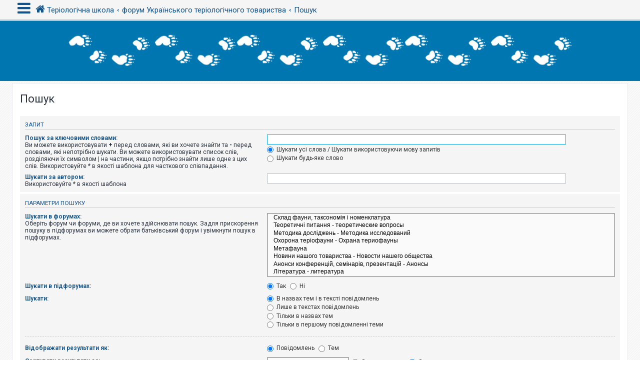

--- FILE ---
content_type: text/html; charset=UTF-8
request_url: http://terioshkola.org.ua/forum/search.php?sid=4d02513763547f50564dd64ec716565d
body_size: 6202
content:
<!DOCTYPE html>
<html dir="ltr" lang="uk">
<head>
<meta charset="utf-8" />
<meta http-equiv="X-UA-Compatible" content="IE=edge">
<meta name="viewport" content="width=device-width, initial-scale=1" />
<!-- Chrome, Firefox OS and Opera -->
<meta name="theme-color" content="#0076b1">
<!-- Windows Phone -->
<meta name="msapplication-navbutton-color" content="#0076b1">
<!-- iOS Safari -->
<meta name="apple-mobile-web-app-status-bar-style" content="#0076b1">

<title>ТЕРІОЛОГІЧНА ШКОЛА - Пошук</title>



<!--
	phpBB style name: CleanSilver
	Based on style:   prosilver (this is the default phpBB3 style)
	Original author:  Tom Beddard ( http://www.subBlue.com/ )
	Modified by:	  MannixMD @MannixMD
-->

<link href="./assets/css/font-awesome.min.css?assets_version=16" rel="stylesheet">
<link href="./styles/prosilver/theme/stylesheet.css?assets_version=16" rel="stylesheet">
<link href="./styles/CleanSilver/theme/custom.css?assets_version=16" rel="stylesheet">
<link rel="stylesheet" href="//fonts.googleapis.com/css?family=Roboto:300,400,600,700,normal,bold&display=swap" />



<!--[if lte IE 9]>
	<link href="./styles/CleanSilver/theme/tweaks.css?assets_version=16" rel="stylesheet">
<![endif]-->





</head>
<!--
OPTIONS TO TWEAK IN OVERALL_HEADER.HTML
 Options: ON | OFF
-->
<body id="phpbb" class="nojs notouch section-search ltr ">

<div class="topbar">
	<div class="inner">
		<div id="mySidenav" class="sidenav">
			<a href="javascript:void(0)" class="closebtn" onclick="closeNav()">&times;</a>
			<div class="mark-buttons">
				<ul role="menubar" id="mark-forums">
												</ul>
			</div>
			<ul class="nav"  role="menubar">

								<li class="leftside"  data-skip-responsive="true">
					<a id="myBtn" title="Вхід" accesskey="x" role="menuitem">
						<i class="icon fa-power-off fa-fw" aria-hidden="true"></i><span>Вхід</span>
					</a>
				</li>
								<li class="leftside" data-skip-responsive="true">
					<a href="./ucp.php?mode=register&amp;sid=b1229495995da7c2cb8725bb7e09eeab" role="menuitem">
						<i class="icon fa-pencil-square-o  fa-fw" aria-hidden="true"></i><span>Реєстрація</span>
					</a>
				</li>
												
									
																<li>
					<a href="./search.php?search_id=unanswered&amp;sid=b1229495995da7c2cb8725bb7e09eeab" role="menuitem">
						<i class="icon fa-file-o fa-fw icon-gray" aria-hidden="true"></i><span>Теми без відповідей</span>
					</a>
				</li>
				<li>
					<a href="./search.php?search_id=active_topics&amp;sid=b1229495995da7c2cb8725bb7e09eeab" role="menuitem">
						<i class="icon fa-file-o fa-fw icon-blue" aria-hidden="true"></i><span>Активні теми</span>
					</a>
				</li>
				<li class="separator"></li>
				<li>
					<a href="./search.php?sid=b1229495995da7c2cb8725bb7e09eeab" role="menuitem">
						<i class="icon fa-search fa-fw" aria-hidden="true"></i><span>Пошук</span>
					</a>
				</li>
																				<li data-skip-responsive="true">
					<a href="/forum/app.php/help/faq?sid=b1229495995da7c2cb8725bb7e09eeab" rel="help" title="Часті питання" role="menuitem">
						<i class="icon fa-question-circle fa-fw" aria-hidden="true"></i><span>Допомога</span>
					</a>
				</li>
															</ul>
		</div>
		<div class="navbar" role="navigation">
			<div class="inner">
				<ul id="nav-breadcrumbs" class="nav-breadcrumbs linklist navlinks" role="menubar">
	
																				<li class="breadcrumbs" itemscope itemtype="https://schema.org/BreadcrumbList">
						<span class="crumb mainmenu" onclick="openNav()"><i class="icon fa-bars fa-fw" aria-hidden="true" style="font-size: 30px;float:left;"></i></span>						
													<span class="crumb" itemtype="https://schema.org/ListItem" itemprop="itemListElement" itemscope><a itemprop="item" href="http://terioshkola.org.ua" data-navbar-reference="home"><i class="icon fa-home fa-fw" aria-hidden="true"></i><span itemprop="name">Теріологічна школа</span></a><meta itemprop="position" content="1" /></span>
																			<span class="crumb" itemtype="https://schema.org/ListItem" itemprop="itemListElement" itemscope><a itemprop="item" href="./index.php?sid=b1229495995da7c2cb8725bb7e09eeab" accesskey="h" data-navbar-reference="index"><span itemprop="name">форум Українського теріологічного товариства</span></a><meta itemprop="position" content="2" /></span>

																				
														<span class="crumb" itemtype="https://schema.org/ListItem" itemprop="itemListElement" itemscope><a itemprop="item" href="./search.php?sid=b1229495995da7c2cb8725bb7e09eeab"><span itemprop="name">Пошук</span></a><meta itemprop="position" content="3" /></span>
																							</li>
									</ul>
			</div>
		</div>
	</div>

	<!-- The Modal -->
	<div id="myModal" class="modal">

	<!-- Modal content -->
	<div class="modal-content">
		<span class="close">&times;</span>
				<form method="post" action="./ucp.php?mode=login&amp;sid=b1229495995da7c2cb8725bb7e09eeab" class="headerspace">
		<h3><a href="./ucp.php?mode=login&amp;redirect=search.php&amp;sid=b1229495995da7c2cb8725bb7e09eeab">Вхід</a>&nbsp; &bull; &nbsp;<a href="./ucp.php?mode=register&amp;sid=b1229495995da7c2cb8725bb7e09eeab">Реєстрація</a></h3>
			<fieldset class="quick-login">
				<label for="username"><span>Ім'я користувача:</span> <input type="text" tabindex="1" name="username" id="username" size="10" class="inputbox" title="Ім'я користувача" /></label>
				<label for="password"><span>Пароль:</span> <input type="password" tabindex="2" name="password" id="password" size="10" class="inputbox" title="Пароль" autocomplete="off" /></label>
													<span class="responsive-hide">|</span> <label for="autologin">Запам'ятати мене <input type="checkbox" tabindex="4" name="autologin" id="autologin" /></label>
								<input type="submit" tabindex="5" name="login" value="Вхід" class="button2" />
				<input type="hidden" name="redirect" value="./search.php?sid=b1229495995da7c2cb8725bb7e09eeab" />
<input type="hidden" name="creation_time" value="1769665270" />
<input type="hidden" name="form_token" value="6705f005cc8fc9e11e344b6e536a663337aa3d94" />

				
			</fieldset>
		</form>
			</div>

	</div>
</div>

<div id="page-header">
		<div class="headerbar" role="banner">
			<div class="inner-headerbar">
						<div class="inner">
                    <div id="site-description" class="site-description">
                        <a id="logo" class="logo" href="./index.php?sid=b1229495995da7c2cb8725bb7e09eeab" title="форум Українського теріологічного товариства">
                            <span class="site_logo"></span>
                        </a>
                        <h1>ТЕРІОЛОГІЧНА ШКОЛА</h1>
                        <p>[форум Українського теріологічного товариства]</p>
                        <p class="skiplink"><a href="#start_here">Пропустити</a></p>
					</div>
			

				</div>

			
			</div>
		</div>
		
				

</div>
	
<div id="wrap" class="wrap">
	
	<a id="top" class="top-anchor" accesskey="t"></a>
	


	
	<a id="start_here" class="anchor"></a>
	<div id="page-body" class="page-body" role="main">
		
		
<h2 class="solo">Пошук</h2>

<form method="get" action="./search.php" data-focus="keywords">

<div class="panel">
	<div class="inner">
	<h3>Запит</h3>

		<fieldset>
		<dl>
		<dt><label for="keywords">Пошук за ключовими словами:</label><br /><span>Ви можете використовувати <strong>+</strong> перед словами, які ви хочете знайти та <strong>-</strong> перед словами, які непотрібно шукати. Ви можете використовувати список слів, розділяючи їх символом <strong>|</strong> на частини, якщо потрібно знайти лише одне з цих слів. Використовуйте * в якості шаблона для часткового співпадання.</span></dt>
		<dd><input type="search" class="inputbox" name="keywords" id="keywords" size="40" title="Пошук за ключовими словами" /></dd>
		<dd><label for="terms1"><input type="radio" name="terms" id="terms1" value="all" checked="checked" /> Шукати усі слова / Шукати використовуючи мову запитів</label></dd>
		<dd><label for="terms2"><input type="radio" name="terms" id="terms2" value="any" /> Шукати будь-яке слово</label></dd>
	</dl>
	<dl>
		<dt><label for="author">Шукати за автором:</label><br /><span>Використовуйте * в якості шаблона</span></dt>
		<dd><input type="search" class="inputbox" name="author" id="author" size="40" title="Шукати за автором" /></dd>
	</dl>
		</fieldset>
	
	</div>
</div>

<div class="panel bg2">
	<div class="inner">

	<h3>Параметри пошуку</h3>

		<fieldset>
		<dl>
		<dt><label for="search_forum">Шукати в форумах:</label><br /><span>Оберіть форум чи форуми, де ви хочете здійснювати пошук. Задля прискорення пошуку в підфорумах ви можете обрати батьківський форум і увімкнути пошук в підфорумах.</span></dt>
		<dd><select name="fid[]" id="search_forum" multiple="multiple" size="8" title="Шукати в форумах"><option value="2">&nbsp; &nbsp;Склад фауни, таксономія і номенклатура</option><option value="8">&nbsp; &nbsp;Теоретичні питання - теоретические вопросы</option><option value="7">&nbsp; &nbsp;Методика досліджень - Методика исследований</option><option value="3">&nbsp; &nbsp;Охорона теріофауни - Охрана териофауны</option><option value="19">&nbsp; &nbsp;Метафауна</option><option value="10">&nbsp; &nbsp;Новини нашого товариства - Новости нашего общества</option><option value="18">&nbsp; &nbsp;Анонси конференцій, семінарів, презентацій - Анонсы</option><option value="6">&nbsp; &nbsp;Література - литература</option><option value="16">&nbsp; &nbsp;Поради, питання, консультації - Советы, вопросы, консультации</option><option value="14">&nbsp; &nbsp;Критика, рецензії, відгуки, точка зору</option><option value="24">&nbsp; &nbsp;Теріологічне відео</option><option value="27">&nbsp; &nbsp;з історії зоології / теріології</option><option value="11">&nbsp; &nbsp;Світле і тепле - Просто разговоры</option><option value="17">&nbsp; &nbsp;Зоологічний анекдот. Фіглі</option><option value="23">&nbsp; &nbsp;приколи нашої школи</option><option value="25">&nbsp; &nbsp;поезія і проза фауни</option><option value="28">&nbsp; &nbsp;шнобелівські дослідження</option></select></dd>
	</dl>
	<dl>
		<dt><label for="search_child1">Шукати в підфорумах:</label></dt>
		<dd>
			<label for="search_child1"><input type="radio" name="sc" id="search_child1" value="1" checked="checked" /> Так</label>
			<label for="search_child2"><input type="radio" name="sc" id="search_child2" value="0" /> Ні</label>
		</dd>
	</dl>
	<dl>
		<dt><label for="sf1">Шукати:</label></dt>
		<dd><label for="sf1"><input type="radio" name="sf" id="sf1" value="all" checked="checked" /> В назвах тем і в тексті повідомлень</label></dd>
		<dd><label for="sf2"><input type="radio" name="sf" id="sf2" value="msgonly" /> Лише в текстах повідомлень</label></dd>
		<dd><label for="sf3"><input type="radio" name="sf" id="sf3" value="titleonly" /> Тільки в назвах тем</label></dd>
		<dd><label for="sf4"><input type="radio" name="sf" id="sf4" value="firstpost" /> Тільки в першому повідомленні теми</label></dd>
	</dl>
	
	<hr class="dashed" />

		<dl>
		<dt><label for="show_results1">Відображати результати як:</label></dt>
		<dd>
			<label for="show_results1"><input type="radio" name="sr" id="show_results1" value="posts" checked="checked" /> Повідомлень</label>
			<label for="show_results2"><input type="radio" name="sr" id="show_results2" value="topics" /> Тем</label>
		</dd>
	</dl>
	<dl>
		<dt><label for="sd">Сортувати результати за:</label></dt>
		<dd><select name="sk" id="sk"><option value="a">Автор</option><option value="t" selected="selected">Час створення</option><option value="f">Форум</option><option value="i">Назва теми</option><option value="s">Заголовок повідомлення</option></select>&nbsp;
			<label for="sa"><input type="radio" name="sd" id="sa" value="a" /> За зростанням</label>
			<label for="sd"><input type="radio" name="sd" id="sd" value="d" checked="checked" /> За спаданням</label>
		</dd>
	</dl>
	<dl>
		<dt><label>Шукати повідомлення за останні:</label></dt>
		<dd><select name="st" id="st"><option value="0" selected="selected">Усі результати</option><option value="1">1 день</option><option value="7">7 днів</option><option value="14">2 тижні</option><option value="30">1 місяць</option><option value="90">3 місяці</option><option value="180">6 місяців</option><option value="365">1 рік</option></select></dd>
	</dl>
	<dl>
		<dt>
			<label for="ch">Відображати перші:</label>
			<br><span>RETURN_FIRST_EXPLAIN</span>
		</dt>
		<dd><input id="ch" name="ch" type="number" value="300" min="0" max="9999" title="Відображати перші"> символів повідомлень</dd>

	</dl>
		</fieldset>
	
	</div>
</div>

<div class="panel bg3">
	<div class="inner">

	<fieldset class="submit-buttons">
		<input type="hidden" name="t" value="0" />
<input type="hidden" name="sid" value="b1229495995da7c2cb8725bb7e09eeab" />

		<input type="submit" name="submit" value="Пошук" class="button1" />
	</fieldset>

	</div>
</div>

</form>


			</div>


<div id="page-footer" class="page-footer" role="contentinfo">
	<div class="navbar" role="navigation">
	<div class="inner">
		<ul id="nav-footer" class="nav-footer linklist" role="menubar">
			<li class="breadcrumbs">
								<span class="crumb"><a href="http://terioshkola.org.ua" data-navbar-reference="home"><i class="icon fa-home fa-fw" aria-hidden="true"></i><span>Теріологічна школа</span></a></span>									<span class="crumb"><a href="./index.php?sid=b1229495995da7c2cb8725bb7e09eeab" data-navbar-reference="index"><span>форум Українського теріологічного товариства</span></a></span>						</li>
		
					<li class="rightside dropdown-container timezone times" title="Ваш останній візит:  &bull; Сьогодні: Чет січня 29, 2026 7:41 am" data-skip-responsive="true">
				<a href="#" class="dropdown-trigger">
				<i class="icon fa-globe fa-fw" aria-hidden="true"></i>
				</a>
				<div class="dropdown">
				<div class="pointer"><div class="pointer-inner"></div></div>
					<div class="dropdown-contents">
						<p class="right responsive-center time">Сьогодні: Чет січня 29, 2026 7:41 am</p>
												Часовий пояс <span title="UTC+2">UTC+02:00</span>
					</div>
				</div>			
			</li>							<li class="rightside">
				<a href="./ucp.php?mode=delete_cookies&amp;sid=b1229495995da7c2cb8725bb7e09eeab" data-ajax="true" data-refresh="true" role="menuitem">
					<i class="icon fa-trash fa-fw" aria-hidden="true"></i><span>Видалити файли cookie</span>
				</a>
			</li>
																<li class="rightside" data-last-responsive="true">
				<a href="./memberlist.php?mode=contactadmin&amp;sid=b1229495995da7c2cb8725bb7e09eeab" role="menuitem">
					<i class="icon fa-envelope fa-fw" aria-hidden="true"></i><span>Зв'язок з адміністрацією</span>
				</a>
			</li>
				</ul>
	</div>
	<div class="copyright">
				<p class="footer-row">
            <span class="footer-copyright">CleanSilver style by <a href="https://twitter.com/MannixMD">MannixMD</a> Style Version 1.1.6</span>
			<span class="footer-copyright">Працює на <a href="https://www.phpbb.com/">phpBB</a>&reg; Forum Software &copy; phpBB Limited</span>
		</p>
				<p class="footer-row">
			<span class="footer-copyright">Український переклад &copy 2005-2020 <a class="copyright" target="_blank" href="https://phpbb.com.ua/">Українська підтримка phpBB</a></span>
		</p>
						<p class="footer-row" role="menu">
			<a class="footer-link" href="./ucp.php?mode=privacy&amp;sid=b1229495995da7c2cb8725bb7e09eeab" title="Конфіденційність" role="menuitem">
				<span class="footer-link-text">Конфіденційність</span>
			</a>
			|
			<a class="footer-link" href="./ucp.php?mode=terms&amp;sid=b1229495995da7c2cb8725bb7e09eeab" title="Умови" role="menuitem">
				<span class="footer-link-text">Умови</span>
			</a>
		</p>
					</div>
</div>


	<div id="darkenwrapper" class="darkenwrapper" data-ajax-error-title="Помилка AJAX" data-ajax-error-text="При обробці запиту виникла помилка." data-ajax-error-text-abort="Запит перервано користувачем." data-ajax-error-text-timeout="Час запиту сплив; повторіть вашу спробу пізніше." data-ajax-error-text-parsererror="Виникла помилка при обробці запиту, сервер повернув невірну відповідь.">
		<div id="darken" class="darken">&nbsp;</div>
	</div>

	<div id="phpbb_alert" class="phpbb_alert" data-l-err="Помилка" data-l-timeout-processing-req="Час виконання запиту сплив.">
		<a href="#" class="alert_close">
			<i class="icon fa-times-circle fa-fw" aria-hidden="true"></i>
		</a>
		<h3 class="alert_title">&nbsp;</h3><p class="alert_text"></p>
	</div>
	<div id="phpbb_confirm" class="phpbb_alert">
		<a href="#" class="alert_close">
			<i class="icon fa-times-circle fa-fw" aria-hidden="true"></i>
		</a>
		<div class="alert_text"></div>
	</div>
</div>

</div>

<div>
	<a id="bottom" class="anchor" accesskey="z"></a>
	<img src="/forum/app.php/cron/cron.task.core.update_hashes?sid=b1229495995da7c2cb8725bb7e09eeab" width="1" height="1" alt="cron" /></div>

<script src="./assets/javascript/jquery-3.6.0.min.js?assets_version=16"></script>
<script src="./assets/javascript/core.js?assets_version=16"></script>


	<script>
/* Loop through all dropdown buttons to toggle between hiding and showing its dropdown content - This allows the user to have multiple dropdowns without any conflict */
		var dropdown = document.getElementsByClassName("dropdown-btn");
		var i;

		for (i = 0; i < dropdown.length; i++) {
			dropdown[i].addEventListener("click", function() {
    
		var dropdownContent = this.nextElementSibling;
		if (dropdownContent.style.display === "block") {
			dropdownContent.style.display = "none";
		} else {
			dropdownContent.style.display = "block";
		}
  });
}
	</script>
	<script>
/* Set the width of the side navigation to 300px */
		function openNav() {
			if($(window).width() <= 500){
			document.getElementById("mySidenav").style.width = "100%";
			}
			else { 
			document.getElementById("mySidenav").style.width = "300px";
			}
		}

/* Set the width of the side navigation to 0 */
		function closeNav() {
			document.getElementById("mySidenav").style.width = "0";
		}
	</script>

	<script>
		// Get the modal
		var modal = document.getElementById('myModal');

		// Get the button that opens the modal
		var btn = document.getElementById("myBtn");

		// Get the <span> element that closes the modal
		var span = document.getElementsByClassName("close")[0];

		// When the user clicks on the button, open the modal 
		btn.onclick = function() {
		modal.style.display = "block";
		}

		// When the user clicks on <span> (x), close the modal
		span.onclick = function() {
			modal.style.display = "none";
		}

		// When the user clicks anywhere outside of the modal, close it
		window.onclick = function(event) {
			if (event.target == modal) {
				modal.style.display = "none";
			}
		}
	</script>

<script src="./styles/CleanSilver/template/forum_fn.js?assets_version=16"></script>
<script src="./styles/prosilver/template/ajax.js?assets_version=16"></script>



</body>
</html>
